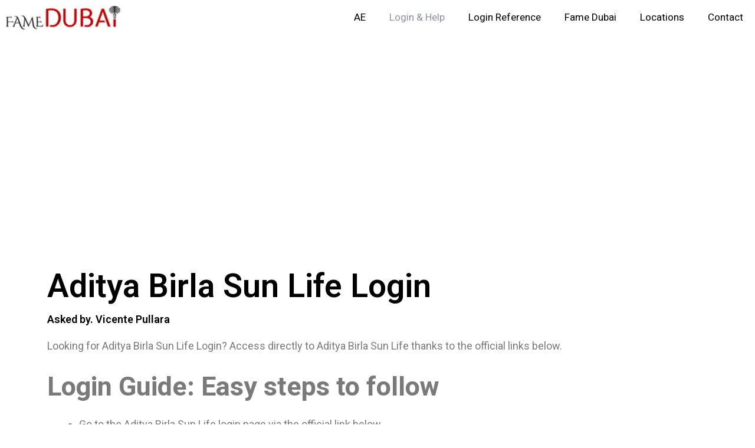

--- FILE ---
content_type: text/html; charset=UTF-8
request_url: https://ae.famedubai.com/aditya-birla-sun-life/
body_size: 15738
content:
<!DOCTYPE html>
<html lang="en-US">
<head>
	<meta charset="UTF-8">
	<meta name='robots' content='index, follow, max-image-preview:large, max-snippet:-1, max-video-preview:-1' />
<meta name="viewport" content="width=device-width, initial-scale=1">
	<!-- This site is optimized with the Yoast SEO plugin v22.3 - https://yoast.com/wordpress/plugins/seo/ -->
	<title>Aditya Birla Sun Life Login - AE FameDubai | #1 Official UAE Portal, Advices &amp; insights From Dubai, Abu Dhabi and across the Emirates</title>
	<meta name="description" content="Looking for Aditya Birla Sun Life Login? Access directly to Aditya Birla Sun Life thanks to the official links below. Login Guide: Easy steps to follow Go" />
	<link rel="canonical" href="https://ae.famedubai.com/aditya-birla-sun-life/" />
	<meta property="og:locale" content="en_US" />
	<meta property="og:type" content="article" />
	<meta property="og:title" content="Aditya Birla Sun Life Login - AE FameDubai | #1 Official UAE Portal, Advices &amp; insights From Dubai, Abu Dhabi and across the Emirates" />
	<meta property="og:description" content="Looking for Aditya Birla Sun Life Login? Access directly to Aditya Birla Sun Life thanks to the official links below. Login Guide: Easy steps to follow Go" />
	<meta property="og:url" content="https://ae.famedubai.com/aditya-birla-sun-life/" />
	<meta property="og:site_name" content="AE FameDubai | #1 Official UAE Portal, Advices &amp; insights From Dubai, Abu Dhabi and across the Emirates" />
	<meta property="article:published_time" content="2022-08-02T06:10:36+00:00" />
	<meta name="author" content="Account Assistant" />
	<meta name="twitter:card" content="summary_large_image" />
	<meta name="twitter:label1" content="Written by" />
	<meta name="twitter:data1" content="Account Assistant" />
	<script type="application/ld+json" class="yoast-schema-graph">{"@context":"https://schema.org","@graph":[{"@type":"Article","@id":"https://ae.famedubai.com/aditya-birla-sun-life/#article","isPartOf":{"@id":"https://ae.famedubai.com/aditya-birla-sun-life/"},"author":{"name":"Account Assistant","@id":"https://ae.famedubai.com/#/schema/person/3c0b82c7ddcf7f400a3c9b37e510d4aa"},"headline":"Aditya Birla Sun Life Login","datePublished":"2022-08-02T06:10:36+00:00","dateModified":"2022-08-02T06:10:36+00:00","mainEntityOfPage":{"@id":"https://ae.famedubai.com/aditya-birla-sun-life/"},"wordCount":92,"commentCount":0,"publisher":{"@id":"https://ae.famedubai.com/#organization"},"articleSection":["A","Login &amp; Help"],"inLanguage":"en-US","potentialAction":[{"@type":"CommentAction","name":"Comment","target":["https://ae.famedubai.com/aditya-birla-sun-life/#respond"]}]},{"@type":"WebPage","@id":"https://ae.famedubai.com/aditya-birla-sun-life/","url":"https://ae.famedubai.com/aditya-birla-sun-life/","name":"Aditya Birla Sun Life Login - AE FameDubai | #1 Official UAE Portal, Advices &amp; insights From Dubai, Abu Dhabi and across the Emirates","isPartOf":{"@id":"https://ae.famedubai.com/#website"},"datePublished":"2022-08-02T06:10:36+00:00","dateModified":"2022-08-02T06:10:36+00:00","description":"Looking for Aditya Birla Sun Life Login? Access directly to Aditya Birla Sun Life thanks to the official links below. Login Guide: Easy steps to follow Go","breadcrumb":{"@id":"https://ae.famedubai.com/aditya-birla-sun-life/#breadcrumb"},"inLanguage":"en-US","potentialAction":[{"@type":"ReadAction","target":["https://ae.famedubai.com/aditya-birla-sun-life/"]}]},{"@type":"BreadcrumbList","@id":"https://ae.famedubai.com/aditya-birla-sun-life/#breadcrumb","itemListElement":[{"@type":"ListItem","position":1,"name":"Home","item":"https://ae.famedubai.com/"},{"@type":"ListItem","position":2,"name":"Aditya Birla Sun Life Login"}]},{"@type":"WebSite","@id":"https://ae.famedubai.com/#website","url":"https://ae.famedubai.com/","name":"AE FameDubai | #1 Official UAE Portal, Advices &amp; insights From Dubai, Abu Dhabi and across the Emirates","description":"The official guide to living, working, visiting and investing in the UAE · Information and services. Find the Must read information about Dubai and Abu Dhabi and across the Emirates.","publisher":{"@id":"https://ae.famedubai.com/#organization"},"potentialAction":[{"@type":"SearchAction","target":{"@type":"EntryPoint","urlTemplate":"https://ae.famedubai.com/?s={search_term_string}"},"query-input":"required name=search_term_string"}],"inLanguage":"en-US"},{"@type":"Organization","@id":"https://ae.famedubai.com/#organization","name":"AE FameDubai | #1 Official UAE Portal, Advices &amp; insights From Dubai, Abu Dhabi and across the Emirates","url":"https://ae.famedubai.com/","logo":{"@type":"ImageObject","inLanguage":"en-US","@id":"https://ae.famedubai.com/#/schema/logo/image/","url":"https://i0.wp.com/ae.famedubai.com/wp-content/uploads/2022/02/logo-ae_fame_dubai.png?fit=170%2C35&ssl=1","contentUrl":"https://i0.wp.com/ae.famedubai.com/wp-content/uploads/2022/02/logo-ae_fame_dubai.png?fit=170%2C35&ssl=1","width":170,"height":35,"caption":"AE FameDubai | #1 Official UAE Portal, Advices &amp; insights From Dubai, Abu Dhabi and across the Emirates"},"image":{"@id":"https://ae.famedubai.com/#/schema/logo/image/"}},{"@type":"Person","@id":"https://ae.famedubai.com/#/schema/person/3c0b82c7ddcf7f400a3c9b37e510d4aa","name":"Account Assistant","image":{"@type":"ImageObject","inLanguage":"en-US","@id":"https://ae.famedubai.com/#/schema/person/image/","url":"https://secure.gravatar.com/avatar/0f9a8e906938e3bbedcf9cdb925dff058125dddbed61f0b76070e269a0eaca54?s=96&d=mm&r=g","contentUrl":"https://secure.gravatar.com/avatar/0f9a8e906938e3bbedcf9cdb925dff058125dddbed61f0b76070e269a0eaca54?s=96&d=mm&r=g","caption":"Account Assistant"}}]}</script>
	<!-- / Yoast SEO plugin. -->


<link rel='dns-prefetch' href='//stats.wp.com' />
<link rel='dns-prefetch' href='//i0.wp.com' />
<link rel='dns-prefetch' href='//c0.wp.com' />
<link href='https://fonts.gstatic.com' crossorigin rel='preconnect' />
<link href='https://fonts.googleapis.com' crossorigin rel='preconnect' />
<link rel="alternate" type="application/rss+xml" title="AE FameDubai | #1 Official UAE Portal, Advices &amp; insights From Dubai, Abu Dhabi and across the Emirates &raquo; Feed" href="https://ae.famedubai.com/feed/" />
<link rel="alternate" type="application/rss+xml" title="AE FameDubai | #1 Official UAE Portal, Advices &amp; insights From Dubai, Abu Dhabi and across the Emirates &raquo; Comments Feed" href="https://ae.famedubai.com/comments/feed/" />
<link rel="alternate" type="application/rss+xml" title="AE FameDubai | #1 Official UAE Portal, Advices &amp; insights From Dubai, Abu Dhabi and across the Emirates &raquo; Aditya Birla Sun Life Login Comments Feed" href="https://ae.famedubai.com/aditya-birla-sun-life/feed/" />
<link rel="alternate" title="oEmbed (JSON)" type="application/json+oembed" href="https://ae.famedubai.com/wp-json/oembed/1.0/embed?url=https%3A%2F%2Fae.famedubai.com%2Faditya-birla-sun-life%2F" />
<link rel="alternate" title="oEmbed (XML)" type="text/xml+oembed" href="https://ae.famedubai.com/wp-json/oembed/1.0/embed?url=https%3A%2F%2Fae.famedubai.com%2Faditya-birla-sun-life%2F&#038;format=xml" />
<style id='wp-img-auto-sizes-contain-inline-css'>
img:is([sizes=auto i],[sizes^="auto," i]){contain-intrinsic-size:3000px 1500px}
/*# sourceURL=wp-img-auto-sizes-contain-inline-css */
</style>
<style id='wp-emoji-styles-inline-css'>

	img.wp-smiley, img.emoji {
		display: inline !important;
		border: none !important;
		box-shadow: none !important;
		height: 1em !important;
		width: 1em !important;
		margin: 0 0.07em !important;
		vertical-align: -0.1em !important;
		background: none !important;
		padding: 0 !important;
	}
/*# sourceURL=wp-emoji-styles-inline-css */
</style>
<link rel='stylesheet' id='wp-block-library-css' href='https://c0.wp.com/c/6.9/wp-includes/css/dist/block-library/style.min.css' media='all' />
<style id='wp-block-library-inline-css'>
.has-text-align-justify{text-align:justify;}

/*# sourceURL=wp-block-library-inline-css */
</style><style id='global-styles-inline-css'>
:root{--wp--preset--aspect-ratio--square: 1;--wp--preset--aspect-ratio--4-3: 4/3;--wp--preset--aspect-ratio--3-4: 3/4;--wp--preset--aspect-ratio--3-2: 3/2;--wp--preset--aspect-ratio--2-3: 2/3;--wp--preset--aspect-ratio--16-9: 16/9;--wp--preset--aspect-ratio--9-16: 9/16;--wp--preset--color--black: #000000;--wp--preset--color--cyan-bluish-gray: #abb8c3;--wp--preset--color--white: #ffffff;--wp--preset--color--pale-pink: #f78da7;--wp--preset--color--vivid-red: #cf2e2e;--wp--preset--color--luminous-vivid-orange: #ff6900;--wp--preset--color--luminous-vivid-amber: #fcb900;--wp--preset--color--light-green-cyan: #7bdcb5;--wp--preset--color--vivid-green-cyan: #00d084;--wp--preset--color--pale-cyan-blue: #8ed1fc;--wp--preset--color--vivid-cyan-blue: #0693e3;--wp--preset--color--vivid-purple: #9b51e0;--wp--preset--color--contrast: var(--contrast);--wp--preset--color--contrast-2: var(--contrast-2);--wp--preset--color--contrast-3: var(--contrast-3);--wp--preset--color--base: var(--base);--wp--preset--color--base-2: var(--base-2);--wp--preset--color--base-3: var(--base-3);--wp--preset--color--accent: var(--accent);--wp--preset--gradient--vivid-cyan-blue-to-vivid-purple: linear-gradient(135deg,rgb(6,147,227) 0%,rgb(155,81,224) 100%);--wp--preset--gradient--light-green-cyan-to-vivid-green-cyan: linear-gradient(135deg,rgb(122,220,180) 0%,rgb(0,208,130) 100%);--wp--preset--gradient--luminous-vivid-amber-to-luminous-vivid-orange: linear-gradient(135deg,rgb(252,185,0) 0%,rgb(255,105,0) 100%);--wp--preset--gradient--luminous-vivid-orange-to-vivid-red: linear-gradient(135deg,rgb(255,105,0) 0%,rgb(207,46,46) 100%);--wp--preset--gradient--very-light-gray-to-cyan-bluish-gray: linear-gradient(135deg,rgb(238,238,238) 0%,rgb(169,184,195) 100%);--wp--preset--gradient--cool-to-warm-spectrum: linear-gradient(135deg,rgb(74,234,220) 0%,rgb(151,120,209) 20%,rgb(207,42,186) 40%,rgb(238,44,130) 60%,rgb(251,105,98) 80%,rgb(254,248,76) 100%);--wp--preset--gradient--blush-light-purple: linear-gradient(135deg,rgb(255,206,236) 0%,rgb(152,150,240) 100%);--wp--preset--gradient--blush-bordeaux: linear-gradient(135deg,rgb(254,205,165) 0%,rgb(254,45,45) 50%,rgb(107,0,62) 100%);--wp--preset--gradient--luminous-dusk: linear-gradient(135deg,rgb(255,203,112) 0%,rgb(199,81,192) 50%,rgb(65,88,208) 100%);--wp--preset--gradient--pale-ocean: linear-gradient(135deg,rgb(255,245,203) 0%,rgb(182,227,212) 50%,rgb(51,167,181) 100%);--wp--preset--gradient--electric-grass: linear-gradient(135deg,rgb(202,248,128) 0%,rgb(113,206,126) 100%);--wp--preset--gradient--midnight: linear-gradient(135deg,rgb(2,3,129) 0%,rgb(40,116,252) 100%);--wp--preset--font-size--small: 13px;--wp--preset--font-size--medium: 20px;--wp--preset--font-size--large: 36px;--wp--preset--font-size--x-large: 42px;--wp--preset--spacing--20: 0.44rem;--wp--preset--spacing--30: 0.67rem;--wp--preset--spacing--40: 1rem;--wp--preset--spacing--50: 1.5rem;--wp--preset--spacing--60: 2.25rem;--wp--preset--spacing--70: 3.38rem;--wp--preset--spacing--80: 5.06rem;--wp--preset--shadow--natural: 6px 6px 9px rgba(0, 0, 0, 0.2);--wp--preset--shadow--deep: 12px 12px 50px rgba(0, 0, 0, 0.4);--wp--preset--shadow--sharp: 6px 6px 0px rgba(0, 0, 0, 0.2);--wp--preset--shadow--outlined: 6px 6px 0px -3px rgb(255, 255, 255), 6px 6px rgb(0, 0, 0);--wp--preset--shadow--crisp: 6px 6px 0px rgb(0, 0, 0);}:where(.is-layout-flex){gap: 0.5em;}:where(.is-layout-grid){gap: 0.5em;}body .is-layout-flex{display: flex;}.is-layout-flex{flex-wrap: wrap;align-items: center;}.is-layout-flex > :is(*, div){margin: 0;}body .is-layout-grid{display: grid;}.is-layout-grid > :is(*, div){margin: 0;}:where(.wp-block-columns.is-layout-flex){gap: 2em;}:where(.wp-block-columns.is-layout-grid){gap: 2em;}:where(.wp-block-post-template.is-layout-flex){gap: 1.25em;}:where(.wp-block-post-template.is-layout-grid){gap: 1.25em;}.has-black-color{color: var(--wp--preset--color--black) !important;}.has-cyan-bluish-gray-color{color: var(--wp--preset--color--cyan-bluish-gray) !important;}.has-white-color{color: var(--wp--preset--color--white) !important;}.has-pale-pink-color{color: var(--wp--preset--color--pale-pink) !important;}.has-vivid-red-color{color: var(--wp--preset--color--vivid-red) !important;}.has-luminous-vivid-orange-color{color: var(--wp--preset--color--luminous-vivid-orange) !important;}.has-luminous-vivid-amber-color{color: var(--wp--preset--color--luminous-vivid-amber) !important;}.has-light-green-cyan-color{color: var(--wp--preset--color--light-green-cyan) !important;}.has-vivid-green-cyan-color{color: var(--wp--preset--color--vivid-green-cyan) !important;}.has-pale-cyan-blue-color{color: var(--wp--preset--color--pale-cyan-blue) !important;}.has-vivid-cyan-blue-color{color: var(--wp--preset--color--vivid-cyan-blue) !important;}.has-vivid-purple-color{color: var(--wp--preset--color--vivid-purple) !important;}.has-black-background-color{background-color: var(--wp--preset--color--black) !important;}.has-cyan-bluish-gray-background-color{background-color: var(--wp--preset--color--cyan-bluish-gray) !important;}.has-white-background-color{background-color: var(--wp--preset--color--white) !important;}.has-pale-pink-background-color{background-color: var(--wp--preset--color--pale-pink) !important;}.has-vivid-red-background-color{background-color: var(--wp--preset--color--vivid-red) !important;}.has-luminous-vivid-orange-background-color{background-color: var(--wp--preset--color--luminous-vivid-orange) !important;}.has-luminous-vivid-amber-background-color{background-color: var(--wp--preset--color--luminous-vivid-amber) !important;}.has-light-green-cyan-background-color{background-color: var(--wp--preset--color--light-green-cyan) !important;}.has-vivid-green-cyan-background-color{background-color: var(--wp--preset--color--vivid-green-cyan) !important;}.has-pale-cyan-blue-background-color{background-color: var(--wp--preset--color--pale-cyan-blue) !important;}.has-vivid-cyan-blue-background-color{background-color: var(--wp--preset--color--vivid-cyan-blue) !important;}.has-vivid-purple-background-color{background-color: var(--wp--preset--color--vivid-purple) !important;}.has-black-border-color{border-color: var(--wp--preset--color--black) !important;}.has-cyan-bluish-gray-border-color{border-color: var(--wp--preset--color--cyan-bluish-gray) !important;}.has-white-border-color{border-color: var(--wp--preset--color--white) !important;}.has-pale-pink-border-color{border-color: var(--wp--preset--color--pale-pink) !important;}.has-vivid-red-border-color{border-color: var(--wp--preset--color--vivid-red) !important;}.has-luminous-vivid-orange-border-color{border-color: var(--wp--preset--color--luminous-vivid-orange) !important;}.has-luminous-vivid-amber-border-color{border-color: var(--wp--preset--color--luminous-vivid-amber) !important;}.has-light-green-cyan-border-color{border-color: var(--wp--preset--color--light-green-cyan) !important;}.has-vivid-green-cyan-border-color{border-color: var(--wp--preset--color--vivid-green-cyan) !important;}.has-pale-cyan-blue-border-color{border-color: var(--wp--preset--color--pale-cyan-blue) !important;}.has-vivid-cyan-blue-border-color{border-color: var(--wp--preset--color--vivid-cyan-blue) !important;}.has-vivid-purple-border-color{border-color: var(--wp--preset--color--vivid-purple) !important;}.has-vivid-cyan-blue-to-vivid-purple-gradient-background{background: var(--wp--preset--gradient--vivid-cyan-blue-to-vivid-purple) !important;}.has-light-green-cyan-to-vivid-green-cyan-gradient-background{background: var(--wp--preset--gradient--light-green-cyan-to-vivid-green-cyan) !important;}.has-luminous-vivid-amber-to-luminous-vivid-orange-gradient-background{background: var(--wp--preset--gradient--luminous-vivid-amber-to-luminous-vivid-orange) !important;}.has-luminous-vivid-orange-to-vivid-red-gradient-background{background: var(--wp--preset--gradient--luminous-vivid-orange-to-vivid-red) !important;}.has-very-light-gray-to-cyan-bluish-gray-gradient-background{background: var(--wp--preset--gradient--very-light-gray-to-cyan-bluish-gray) !important;}.has-cool-to-warm-spectrum-gradient-background{background: var(--wp--preset--gradient--cool-to-warm-spectrum) !important;}.has-blush-light-purple-gradient-background{background: var(--wp--preset--gradient--blush-light-purple) !important;}.has-blush-bordeaux-gradient-background{background: var(--wp--preset--gradient--blush-bordeaux) !important;}.has-luminous-dusk-gradient-background{background: var(--wp--preset--gradient--luminous-dusk) !important;}.has-pale-ocean-gradient-background{background: var(--wp--preset--gradient--pale-ocean) !important;}.has-electric-grass-gradient-background{background: var(--wp--preset--gradient--electric-grass) !important;}.has-midnight-gradient-background{background: var(--wp--preset--gradient--midnight) !important;}.has-small-font-size{font-size: var(--wp--preset--font-size--small) !important;}.has-medium-font-size{font-size: var(--wp--preset--font-size--medium) !important;}.has-large-font-size{font-size: var(--wp--preset--font-size--large) !important;}.has-x-large-font-size{font-size: var(--wp--preset--font-size--x-large) !important;}
/*# sourceURL=global-styles-inline-css */
</style>

<style id='classic-theme-styles-inline-css'>
/*! This file is auto-generated */
.wp-block-button__link{color:#fff;background-color:#32373c;border-radius:9999px;box-shadow:none;text-decoration:none;padding:calc(.667em + 2px) calc(1.333em + 2px);font-size:1.125em}.wp-block-file__button{background:#32373c;color:#fff;text-decoration:none}
/*# sourceURL=/wp-includes/css/classic-themes.min.css */
</style>
<link rel='stylesheet' id='generate-comments-css' href='https://ae.famedubai.com/wp-content/themes/generatepress/assets/css/components/comments.min.css?ver=3.4.0' media='all' />
<link rel='stylesheet' id='generate-widget-areas-css' href='https://ae.famedubai.com/wp-content/themes/generatepress/assets/css/components/widget-areas.min.css?ver=3.4.0' media='all' />
<link rel='stylesheet' id='generate-style-css' href='https://ae.famedubai.com/wp-content/themes/generatepress/assets/css/main.min.css?ver=3.4.0' media='all' />
<style id='generate-style-inline-css'>
.no-featured-image-padding .featured-image {margin-left:-60px;margin-right:-60px;}.post-image-above-header .no-featured-image-padding .inside-article .featured-image {margin-top:-60px;}@media (max-width:768px){.no-featured-image-padding .featured-image {margin-left:-30px;margin-right:-30px;}.post-image-above-header .no-featured-image-padding .inside-article .featured-image {margin-top:-30px;}}
body{background-color:#ffffff;color:#000000;}a{color:#1e73be;}a:hover, a:focus, a:active{color:#000000;}.grid-container{max-width:800px;}.wp-block-group__inner-container{max-width:800px;margin-left:auto;margin-right:auto;}:root{--contrast:#222222;--contrast-2:#575760;--contrast-3:#b2b2be;--base:#f0f0f0;--base-2:#f7f8f9;--base-3:#ffffff;--accent:#1e73be;}:root .has-contrast-color{color:var(--contrast);}:root .has-contrast-background-color{background-color:var(--contrast);}:root .has-contrast-2-color{color:var(--contrast-2);}:root .has-contrast-2-background-color{background-color:var(--contrast-2);}:root .has-contrast-3-color{color:var(--contrast-3);}:root .has-contrast-3-background-color{background-color:var(--contrast-3);}:root .has-base-color{color:var(--base);}:root .has-base-background-color{background-color:var(--base);}:root .has-base-2-color{color:var(--base-2);}:root .has-base-2-background-color{background-color:var(--base-2);}:root .has-base-3-color{color:var(--base-3);}:root .has-base-3-background-color{background-color:var(--base-3);}:root .has-accent-color{color:var(--accent);}:root .has-accent-background-color{background-color:var(--accent);}body, button, input, select, textarea{font-family:Lora, serif;font-size:18px;}body{line-height:1.8;}.main-title{font-family:Heebo, sans-serif;font-size:30px;}.main-navigation a, .main-navigation .menu-toggle, .main-navigation .menu-bar-items{font-family:Heebo, sans-serif;font-size:17px;}.widget-title{font-weight:bold;font-size:25px;}h1{font-family:Heebo, sans-serif;font-weight:bold;font-size:55px;}h2{font-family:Heebo, sans-serif;font-weight:bold;font-size:45px;}h3{font-family:Heebo, sans-serif;font-size:20px;}.top-bar{background-color:#636363;color:#ffffff;}.top-bar a{color:#ffffff;}.top-bar a:hover{color:#303030;}.site-header{background-color:#ffffff;color:#3a3a3a;}.site-header a{color:#3a3a3a;}.main-title a,.main-title a:hover{color:#0a0a0a;}.site-description{color:#757575;}.mobile-menu-control-wrapper .menu-toggle,.mobile-menu-control-wrapper .menu-toggle:hover,.mobile-menu-control-wrapper .menu-toggle:focus,.has-inline-mobile-toggle #site-navigation.toggled{background-color:rgba(0, 0, 0, 0.02);}.main-navigation,.main-navigation ul ul{background-color:#ffffff;}.main-navigation .main-nav ul li a, .main-navigation .menu-toggle, .main-navigation .menu-bar-items{color:#000000;}.main-navigation .main-nav ul li:not([class*="current-menu-"]):hover > a, .main-navigation .main-nav ul li:not([class*="current-menu-"]):focus > a, .main-navigation .main-nav ul li.sfHover:not([class*="current-menu-"]) > a, .main-navigation .menu-bar-item:hover > a, .main-navigation .menu-bar-item.sfHover > a{color:#8f919e;background-color:#ffffff;}button.menu-toggle:hover,button.menu-toggle:focus{color:#000000;}.main-navigation .main-nav ul li[class*="current-menu-"] > a{color:#8f919e;background-color:#ffffff;}.navigation-search input[type="search"],.navigation-search input[type="search"]:active, .navigation-search input[type="search"]:focus, .main-navigation .main-nav ul li.search-item.active > a, .main-navigation .menu-bar-items .search-item.active > a{color:#8f919e;background-color:#ffffff;}.main-navigation ul ul{background-color:#ffffff;}.main-navigation .main-nav ul ul li a{color:#000000;}.main-navigation .main-nav ul ul li:not([class*="current-menu-"]):hover > a,.main-navigation .main-nav ul ul li:not([class*="current-menu-"]):focus > a, .main-navigation .main-nav ul ul li.sfHover:not([class*="current-menu-"]) > a{color:#8f919e;background-color:#fafafa;}.main-navigation .main-nav ul ul li[class*="current-menu-"] > a{color:#8f919e;background-color:#fafafa;}.separate-containers .inside-article, .separate-containers .comments-area, .separate-containers .page-header, .one-container .container, .separate-containers .paging-navigation, .inside-page-header{background-color:#ffffff;}.entry-title a{color:#000000;}.entry-title a:hover{color:#515151;}.entry-meta{color:#595959;}.entry-meta a{color:#595959;}.entry-meta a:hover{color:#1e73be;}.sidebar .widget{background-color:rgba(0,0,0,0.04);}.sidebar .widget .widget-title{color:#000000;}.footer-widgets{background-color:rgba(0,0,0,0.04);}.footer-widgets .widget-title{color:#000000;}.site-info{color:#9e9e9e;}.site-info a{color:#9e9e9e;}.site-info a:hover{color:#303030;}.footer-bar .widget_nav_menu .current-menu-item a{color:#303030;}input[type="text"],input[type="email"],input[type="url"],input[type="password"],input[type="search"],input[type="tel"],input[type="number"],textarea,select{color:#666666;background-color:#fafafa;border-color:#cccccc;}input[type="text"]:focus,input[type="email"]:focus,input[type="url"]:focus,input[type="password"]:focus,input[type="search"]:focus,input[type="tel"]:focus,input[type="number"]:focus,textarea:focus,select:focus{color:#666666;background-color:#ffffff;border-color:#bfbfbf;}button,html input[type="button"],input[type="reset"],input[type="submit"],a.button,a.wp-block-button__link:not(.has-background){color:#ffffff;background-color:#000000;}button:hover,html input[type="button"]:hover,input[type="reset"]:hover,input[type="submit"]:hover,a.button:hover,button:focus,html input[type="button"]:focus,input[type="reset"]:focus,input[type="submit"]:focus,a.button:focus,a.wp-block-button__link:not(.has-background):active,a.wp-block-button__link:not(.has-background):focus,a.wp-block-button__link:not(.has-background):hover{color:#ffffff;background-color:#3f3f3f;}a.generate-back-to-top{background-color:rgba( 0,0,0,0.4 );color:#ffffff;}a.generate-back-to-top:hover,a.generate-back-to-top:focus{background-color:rgba( 0,0,0,0.6 );color:#ffffff;}:root{--gp-search-modal-bg-color:var(--base-3);--gp-search-modal-text-color:var(--contrast);--gp-search-modal-overlay-bg-color:rgba(0,0,0,0.2);}@media (max-width: 768px){.main-navigation .menu-bar-item:hover > a, .main-navigation .menu-bar-item.sfHover > a{background:none;color:#000000;}}.inside-top-bar{padding:10px;}.inside-top-bar.grid-container{max-width:820px;}.inside-header.grid-container{max-width:880px;}.separate-containers .inside-article, .separate-containers .comments-area, .separate-containers .page-header, .separate-containers .paging-navigation, .one-container .site-content, .inside-page-header{padding:60px;}.site-main .wp-block-group__inner-container{padding:60px;}.separate-containers .paging-navigation{padding-top:20px;padding-bottom:20px;}.entry-content .alignwide, body:not(.no-sidebar) .entry-content .alignfull{margin-left:-60px;width:calc(100% + 120px);max-width:calc(100% + 120px);}.one-container.right-sidebar .site-main,.one-container.both-right .site-main{margin-right:60px;}.one-container.left-sidebar .site-main,.one-container.both-left .site-main{margin-left:60px;}.one-container.both-sidebars .site-main{margin:0px 60px 0px 60px;}.one-container.archive .post:not(:last-child):not(.is-loop-template-item), .one-container.blog .post:not(:last-child):not(.is-loop-template-item){padding-bottom:60px;}.rtl .menu-item-has-children .dropdown-menu-toggle{padding-left:20px;}.rtl .main-navigation .main-nav ul li.menu-item-has-children > a{padding-right:20px;}.footer-widgets-container{padding:60px;}.footer-widgets-container.grid-container{max-width:920px;}.inside-site-info{padding:20px;}.inside-site-info.grid-container{max-width:840px;}@media (max-width:768px){.separate-containers .inside-article, .separate-containers .comments-area, .separate-containers .page-header, .separate-containers .paging-navigation, .one-container .site-content, .inside-page-header{padding:30px;}.site-main .wp-block-group__inner-container{padding:30px;}.footer-widgets-container{padding-top:30px;padding-right:30px;padding-bottom:30px;padding-left:30px;}.inside-site-info{padding-right:10px;padding-left:10px;}.entry-content .alignwide, body:not(.no-sidebar) .entry-content .alignfull{margin-left:-30px;width:calc(100% + 60px);max-width:calc(100% + 60px);}.one-container .site-main .paging-navigation{margin-bottom:20px;}}/* End cached CSS */.is-right-sidebar{width:30%;}.is-left-sidebar{width:25%;}.site-content .content-area{width:100%;}@media (max-width: 768px){.main-navigation .menu-toggle,.sidebar-nav-mobile:not(#sticky-placeholder){display:block;}.main-navigation ul,.gen-sidebar-nav,.main-navigation:not(.slideout-navigation):not(.toggled) .main-nav > ul,.has-inline-mobile-toggle #site-navigation .inside-navigation > *:not(.navigation-search):not(.main-nav){display:none;}.nav-align-right .inside-navigation,.nav-align-center .inside-navigation{justify-content:space-between;}}
.elementor-template-full-width .site-content{display:block;}
.main-navigation .main-nav ul li a,.menu-toggle,.main-navigation .menu-bar-item > a{transition: line-height 300ms ease}.main-navigation.toggled .main-nav > ul{background-color: #ffffff}.sticky-enabled .gen-sidebar-nav.is_stuck .main-navigation {margin-bottom: 0px;}.sticky-enabled .gen-sidebar-nav.is_stuck {z-index: 500;}.sticky-enabled .main-navigation.is_stuck {box-shadow: 0 2px 2px -2px rgba(0, 0, 0, .2);}.navigation-stick:not(.gen-sidebar-nav) {left: 0;right: 0;width: 100% !important;}.nav-float-right .navigation-stick {width: 100% !important;left: 0;}.nav-float-right .navigation-stick .navigation-branding {margin-right: auto;}.main-navigation.has-sticky-branding:not(.grid-container) .inside-navigation:not(.grid-container) .navigation-branding{margin-left: 10px;}
/*# sourceURL=generate-style-inline-css */
</style>
<link rel='stylesheet' id='generate-google-fonts-css' href='https://fonts.googleapis.com/css?family=Lora%3Aregular%2Citalic%2C700%2C700italic%7CHeebo%3A300%2Cregular%2C500%2C700&#038;display=auto&#038;ver=3.4.0' media='all' />
<link rel='stylesheet' id='elementor-frontend-css' href='https://ae.famedubai.com/wp-content/plugins/elementor/assets/css/frontend.min.css?ver=3.20.3' media='all' />
<link rel='stylesheet' id='swiper-css' href='https://ae.famedubai.com/wp-content/plugins/elementor/assets/lib/swiper/v8/css/swiper.min.css?ver=8.4.5' media='all' />
<link rel='stylesheet' id='elementor-post-68-css' href='https://ae.famedubai.com/wp-content/uploads/elementor/css/post-68.css?ver=1711914923' media='all' />
<link rel='stylesheet' id='dashicons-css' href='https://c0.wp.com/c/6.9/wp-includes/css/dashicons.min.css' media='all' />
<link rel='stylesheet' id='elementor-pro-css' href='https://ae.famedubai.com/wp-content/plugins/elementor-pro/assets/css/frontend.min.css?ver=3.20.2' media='all' />
<link rel='stylesheet' id='elementor-global-css' href='https://ae.famedubai.com/wp-content/uploads/elementor/css/global.css?ver=1711914924' media='all' />
<link rel='stylesheet' id='elementor-post-69-css' href='https://ae.famedubai.com/wp-content/uploads/elementor/css/post-69.css?ver=1711914924' media='all' />
<link rel='stylesheet' id='generate-offside-css' href='https://ae.famedubai.com/wp-content/plugins/gp-premium/menu-plus/functions/css/offside.min.css?ver=2.3.2' media='all' />
<style id='generate-offside-inline-css'>
:root{--gp-slideout-width:265px;}.slideout-navigation, .slideout-navigation a{color:#000000;}.slideout-navigation button.slideout-exit{color:#000000;padding-left:20px;padding-right:20px;}.slide-opened nav.toggled .menu-toggle:before{display:none;}@media (max-width: 768px){.menu-bar-item.slideout-toggle{display:none;}}
.slideout-navigation.main-navigation .main-nav ul li a{font-weight:bold;font-size:25px;}
/*# sourceURL=generate-offside-inline-css */
</style>
<link rel='stylesheet' id='generate-navigation-branding-css' href='https://ae.famedubai.com/wp-content/plugins/gp-premium/menu-plus/functions/css/navigation-branding-flex.min.css?ver=2.3.2' media='all' />
<style id='generate-navigation-branding-inline-css'>
.main-navigation.has-branding.grid-container .navigation-branding, .main-navigation.has-branding:not(.grid-container) .inside-navigation:not(.grid-container) .navigation-branding{margin-left:10px;}.navigation-branding img, .site-logo.mobile-header-logo img{height:60px;width:auto;}.navigation-branding .main-title{line-height:60px;}@media (max-width: 810px){#site-navigation .navigation-branding, #sticky-navigation .navigation-branding{margin-left:10px;}}@media (max-width: 768px){.main-navigation.has-branding.nav-align-center .menu-bar-items, .main-navigation.has-sticky-branding.navigation-stick.nav-align-center .menu-bar-items{margin-left:auto;}.navigation-branding{margin-right:auto;margin-left:10px;}.navigation-branding .main-title, .mobile-header-navigation .site-logo{margin-left:10px;}}
/*# sourceURL=generate-navigation-branding-inline-css */
</style>
<link rel='stylesheet' id='google-fonts-1-css' href='https://fonts.googleapis.com/css?family=Roboto%3A100%2C100italic%2C200%2C200italic%2C300%2C300italic%2C400%2C400italic%2C500%2C500italic%2C600%2C600italic%2C700%2C700italic%2C800%2C800italic%2C900%2C900italic%7CRoboto+Slab%3A100%2C100italic%2C200%2C200italic%2C300%2C300italic%2C400%2C400italic%2C500%2C500italic%2C600%2C600italic%2C700%2C700italic%2C800%2C800italic%2C900%2C900italic&#038;display=auto&#038;ver=6.9' media='all' />
<link rel='stylesheet' id='jetpack_css-css' href='https://c0.wp.com/p/jetpack/13.2.3/css/jetpack.css' media='all' />
<link rel="preconnect" href="https://fonts.gstatic.com/" crossorigin><script src="https://c0.wp.com/c/6.9/wp-includes/js/jquery/jquery.min.js" id="jquery-core-js"></script>
<script src="https://c0.wp.com/c/6.9/wp-includes/js/jquery/jquery-migrate.min.js" id="jquery-migrate-js"></script>
<link rel="https://api.w.org/" href="https://ae.famedubai.com/wp-json/" /><link rel="alternate" title="JSON" type="application/json" href="https://ae.famedubai.com/wp-json/wp/v2/posts/21428" /><link rel="EditURI" type="application/rsd+xml" title="RSD" href="https://ae.famedubai.com/xmlrpc.php?rsd" />
<meta name="generator" content="WordPress 6.9" />
<link rel='shortlink' href='https://ae.famedubai.com/?p=21428' />
	<style>img#wpstats{display:none}</style>
		<link rel="pingback" href="https://ae.famedubai.com/xmlrpc.php">
<meta name="generator" content="Elementor 3.20.3; features: e_optimized_assets_loading, e_font_icon_svg, block_editor_assets_optimize, e_image_loading_optimization; settings: css_print_method-external, google_font-enabled, font_display-auto">
<link rel="icon" href="https://i0.wp.com/ae.famedubai.com/wp-content/uploads/2022/02/logo-famedubai.jpg?fit=32%2C32&#038;ssl=1" sizes="32x32" />
<link rel="icon" href="https://i0.wp.com/ae.famedubai.com/wp-content/uploads/2022/02/logo-famedubai.jpg?fit=192%2C192&#038;ssl=1" sizes="192x192" />
<link rel="apple-touch-icon" href="https://i0.wp.com/ae.famedubai.com/wp-content/uploads/2022/02/logo-famedubai.jpg?fit=180%2C180&#038;ssl=1" />
<meta name="msapplication-TileImage" content="https://i0.wp.com/ae.famedubai.com/wp-content/uploads/2022/02/logo-famedubai.jpg?fit=270%2C270&#038;ssl=1" />
		<style id="wp-custom-css">
			/* GeneratePress Site CSS */ /* Link underlines */
.entry-content a:not(.button) {
	box-shadow: inset 0 -1px 0 currentColor;
	transition: color 100ms ease-in,box-shadow .13s ease-in-out;
}

.entry-content a:not(.button):focus, .entry-content a:not(.button):hover {
	box-shadow: inset 0 0 0 currentColor,0 3px 0 currentColor;
}

/* Content selection */
::selection {
  color: white; 
  background: black;
}

/* Sub-menu effect */
.main-navigation ul ul {
	left: auto;
	transition: opacity 300ms ease-in-out, transform 200ms ease-in-out, height 200ms ease-in-out;
	transform: translateY(20px);
	height: auto;
	border: 1px solid rgba(0,0,0,0.1);
	border-radius: 5px;
	padding: 5px 0;
}

.main-navigation:not(.toggled) ul li:hover>ul, .main-navigation:not(.toggled) ul li.sfHover>ul {
	transform: translateY(0);
}

.slideout-navigation.do-overlay .slideout-menu .sub-menu li a {
	display: block;
}

/* Footer widget icons */
.footer-widget-1 {
	text-align: center;
}

.footer-icons a {
	padding: 5px;
	display: inline-block;
}

/* Center off canvas close button */
@media (max-width: 768px) {
	.slideout-navigation.do-overlay .slideout-exit {
		text-align: center;
	}
} /* End GeneratePress Site CSS */		</style>
		<script async src="https://pagead2.googlesyndication.com/pagead/js/adsbygoogle.js?client=ca-pub-3916574631254960"
     crossorigin="anonymous"></script><link rel='stylesheet' id='dce-style-css' href='https://ae.famedubai.com/wp-content/plugins/dynamic-content-for-elementor/assets/css/style.min.css?ver=2.12.5' media='all' />
<link rel='stylesheet' id='dce-acf-repeater-css' href='https://ae.famedubai.com/wp-content/plugins/dynamic-content-for-elementor/assets/css/acf-repeater.min.css?ver=2.12.5' media='all' />
<link rel='stylesheet' id='datatables-css' href='https://ae.famedubai.com/wp-content/plugins/dynamic-content-for-elementor/assets/lib/datatables/datatables.min.css?ver=2.12.5' media='all' />
<link rel='stylesheet' id='dce-accordionjs-css' href='https://ae.famedubai.com/wp-content/plugins/dynamic-content-for-elementor/assets/lib/accordionjs/accordion.css?ver=2.12.5' media='all' />
</head>

<body class="wp-singular post-template-default single single-post postid-21428 single-format-standard wp-custom-logo wp-embed-responsive wp-theme-generatepress post-image-below-header post-image-aligned-center slideout-enabled slideout-mobile sticky-menu-fade sticky-enabled both-sticky-menu no-sidebar nav-below-header separate-containers header-aligned-left dropdown-hover elementor-default elementor-template-full-width elementor-kit-68 elementor-page-69 full-width-content" itemtype="https://schema.org/Blog" itemscope>
	<a class="screen-reader-text skip-link" href="#content" title="Skip to content">Skip to content</a>		<nav class="auto-hide-sticky has-branding main-navigation nav-align-right sub-menu-left" id="site-navigation" aria-label="Primary"  itemtype="https://schema.org/SiteNavigationElement" itemscope>
			<div class="inside-navigation">
				<div class="navigation-branding"><div class="site-logo">
						<a href="https://ae.famedubai.com/" title="AE FameDubai | #1 Official UAE Portal, Advices &amp; insights From Dubai, Abu Dhabi and across the Emirates" rel="home">
							<img  class="header-image is-logo-image" alt="AE FameDubai | #1 Official UAE Portal, Advices &amp; insights From Dubai, Abu Dhabi and across the Emirates" src="https://i0.wp.com/ae.famedubai.com/wp-content/uploads/2022/02/logo-ae_fame_dubai.png?fit=170%2C35&#038;ssl=1" title="AE FameDubai | #1 Official UAE Portal, Advices &amp; insights From Dubai, Abu Dhabi and across the Emirates" srcset="https://i0.wp.com/ae.famedubai.com/wp-content/uploads/2022/02/logo-ae_fame_dubai.png?fit=170%2C35&#038;ssl=1 1x, https://ae.famedubai.com/wp-content/uploads/2022/02/logo-ae_fame_dubai_retina.png 2x" width="170" height="35" />
						</a>
					</div></div>				<button class="menu-toggle" aria-controls="generate-slideout-menu" aria-expanded="false">
					<span class="gp-icon icon-menu-bars"><svg viewBox="0 0 512 512" aria-hidden="true" xmlns="http://www.w3.org/2000/svg" width="1em" height="1em"><path d="M0 96c0-13.255 10.745-24 24-24h464c13.255 0 24 10.745 24 24s-10.745 24-24 24H24c-13.255 0-24-10.745-24-24zm0 160c0-13.255 10.745-24 24-24h464c13.255 0 24 10.745 24 24s-10.745 24-24 24H24c-13.255 0-24-10.745-24-24zm0 160c0-13.255 10.745-24 24-24h464c13.255 0 24 10.745 24 24s-10.745 24-24 24H24c-13.255 0-24-10.745-24-24z" /></svg><svg viewBox="0 0 512 512" aria-hidden="true" xmlns="http://www.w3.org/2000/svg" width="1em" height="1em"><path d="M71.029 71.029c9.373-9.372 24.569-9.372 33.942 0L256 222.059l151.029-151.03c9.373-9.372 24.569-9.372 33.942 0 9.372 9.373 9.372 24.569 0 33.942L289.941 256l151.03 151.029c9.372 9.373 9.372 24.569 0 33.942-9.373 9.372-24.569 9.372-33.942 0L256 289.941l-151.029 151.03c-9.373 9.372-24.569 9.372-33.942 0-9.372-9.373-9.372-24.569 0-33.942L222.059 256 71.029 104.971c-9.372-9.373-9.372-24.569 0-33.942z" /></svg></span><span class="screen-reader-text">Menu</span>				</button>
				<div id="primary-menu" class="main-nav"><ul id="menu-primary-arctic" class=" menu sf-menu"><li id="menu-item-88" class="menu-item menu-item-type-custom menu-item-object-custom menu-item-home menu-item-88"><a href="https://ae.famedubai.com/">AE</a></li>
<li id="menu-item-125" class="menu-item menu-item-type-taxonomy menu-item-object-category current-post-ancestor current-menu-parent current-post-parent menu-item-125"><a href="https://ae.famedubai.com/category/login/">Login &amp; Help</a></li>
<li id="menu-item-29665" class="menu-item menu-item-type-post_type menu-item-object-page menu-item-29665"><a href="https://ae.famedubai.com/explore/">Login Reference</a></li>
<li id="menu-item-89" class="menu-item menu-item-type-custom menu-item-object-custom menu-item-89"><a href="https://famedubai.com/">Fame Dubai</a></li>
<li id="menu-item-90" class="menu-item menu-item-type-custom menu-item-object-custom menu-item-90"><a href="https://famedubai.com/location/">Locations</a></li>
<li id="menu-item-91" class="menu-item menu-item-type-custom menu-item-object-custom menu-item-91"><a href="https://famedubai.com/contact/">Contact</a></li>
</ul></div>			</div>
		</nav>
		
	<div class="site grid-container container hfeed" id="page">
				<div class="site-content" id="content">
			<div class='code-block code-block-1' style='margin: 8px 0; clear: both;'>
<script async src="https://pagead2.googlesyndication.com/pagead/js/adsbygoogle.js?client=ca-pub-3916574631254960"
     crossorigin="anonymous"></script>
<!-- ae famedubai -->
<ins class="adsbygoogle"
     style="display:block"
     data-ad-client="ca-pub-3916574631254960"
     data-ad-slot="2097797419"
     data-ad-format="auto"
     data-full-width-responsive="true"></ins>
<script>
     (adsbygoogle = window.adsbygoogle || []).push({});
</script></div>
		<div data-elementor-type="single-post" data-elementor-id="69" class="elementor elementor-69 elementor-location-single post-21428 post type-post status-publish format-standard hentry category-a category-login no-featured-image-padding" data-elementor-post-type="elementor_library">
					<section class="elementor-section elementor-top-section elementor-element elementor-element-174cc82 elementor-section-boxed elementor-section-height-default elementor-section-height-default" data-id="174cc82" data-element_type="section">
						<div class="elementor-container elementor-column-gap-default">
					<div class="elementor-column elementor-col-100 elementor-top-column elementor-element elementor-element-d122167" data-id="d122167" data-element_type="column">
			<div class="elementor-widget-wrap elementor-element-populated">
						<div class="elementor-element elementor-element-c8dc62c elementor-widget elementor-widget-theme-post-title elementor-page-title elementor-widget-heading" data-id="c8dc62c" data-element_type="widget" data-widget_type="theme-post-title.default">
				<div class="elementor-widget-container">
			<h1 class="elementor-heading-title elementor-size-default">Aditya Birla Sun Life Login</h1>		</div>
				</div>
				<div class="elementor-element elementor-element-3b5c8b1 elementor-widget elementor-widget-heading" data-id="3b5c8b1" data-element_type="widget" data-widget_type="heading.default">
				<div class="elementor-widget-container">
			<div class="elementor-heading-title elementor-size-default">Asked by. Vicente Pullara</div>		</div>
				</div>
				<div class="elementor-element elementor-element-d4ed919 elementor-widget elementor-widget-theme-post-content" data-id="d4ed919" data-element_type="widget" data-widget_type="theme-post-content.default">
				<div class="elementor-widget-container">
			<p>Looking for Aditya Birla Sun Life Login? Access directly to Aditya Birla Sun Life thanks to the official links below.</p>
<h2>Login Guide: Easy steps to follow</h2>
<ul>
<li>Go to the Aditya Birla Sun Life login page via the official link below.</li>
<li>Log in using your username and password.</li>
<li>The login screen will appear upon successful login.</li>
<li>If you are still unable to access Aditya Birla Sun Life Login, please see the troubleshooting options or contact us for further assistance.</li>
</ul>
<p>To access the login page, see our links below:</p>
		</div>
				</div>
				<div class="dce-fix-background-loop elementor-element elementor-element-4b97418 elementor-widget elementor-widget-dce-acf-repeater-v2" data-id="4b97418" data-element_type="widget" data-settings="{&quot;dce_acf_repeater_format&quot;:&quot;accordion&quot;,&quot;dce_acf_repeater_accordion_start&quot;:&quot;all&quot;,&quot;accordion_speed&quot;:{&quot;unit&quot;:&quot;ms&quot;,&quot;size&quot;:300,&quot;sizes&quot;:[]}}" data-widget_type="dce-acf-repeater-v2.default">
				<div class="elementor-widget-container">
			<div class="dce-acf-repeater">					<ul class="accordion">
												<li class="item">
								<div class="heading"><div><span class='icon dce-accordion-icon accordion-icon-left'><svg aria-hidden="true" class="e-font-icon-svg e-fas-plus" viewBox="0 0 448 512" xmlns="http://www.w3.org/2000/svg"><path d="M416 208H272V64c0-17.67-14.33-32-32-32h-32c-17.67 0-32 14.33-32 32v144H32c-17.67 0-32 14.33-32 32v32c0 17.67 14.33 32 32 32h144v144c0 17.67 14.33 32 32 32h32c17.67 0 32-14.33 32-32V304h144c17.67 0 32-14.33 32-32v-32c0-17.67-14.33-32-32-32z"></path></svg></span><span class='icon-active dce-accordion-icon accordion-icon-left'><svg aria-hidden="true" class="e-font-icon-svg e-fas-minus" viewBox="0 0 448 512" xmlns="http://www.w3.org/2000/svg"><path d="M416 208H32c-17.67 0-32 14.33-32 32v32c0 17.67 14.33 32 32 32h384c17.67 0 32-14.33 32-32v-32c0-17.67-14.33-32-32-32z"></path></svg></span>
		<span class="accordion-title">
			Aditya Birla Sun Life Insurance - Life Insurance Policies ...		</span>
		</div></div>
								<div>
							<h3> <a href="https://lifeinsuranceservicing.adityabirlacapital.com/" target="_blank" rel="noreferrer noopener nofollow">Aditya Birla Sun Life Insurance - Life Insurance Policies ...</a> </h3>
<i>https://lifeinsuranceservicing.adityabirlacapital.com/</i>
<br>
Login. Enter your information below to continue. User ID. Forgot User ID? Register now ... Existing customer but don't have an Aditya Birla Capital One ID?</div></li>							<li class="item">
								<div class="heading"><div><span class='icon dce-accordion-icon accordion-icon-left'><svg aria-hidden="true" class="e-font-icon-svg e-fas-plus" viewBox="0 0 448 512" xmlns="http://www.w3.org/2000/svg"><path d="M416 208H272V64c0-17.67-14.33-32-32-32h-32c-17.67 0-32 14.33-32 32v144H32c-17.67 0-32 14.33-32 32v32c0 17.67 14.33 32 32 32h144v144c0 17.67 14.33 32 32 32h32c17.67 0 32-14.33 32-32V304h144c17.67 0 32-14.33 32-32v-32c0-17.67-14.33-32-32-32z"></path></svg></span><span class='icon-active dce-accordion-icon accordion-icon-left'><svg aria-hidden="true" class="e-font-icon-svg e-fas-minus" viewBox="0 0 448 512" xmlns="http://www.w3.org/2000/svg"><path d="M416 208H32c-17.67 0-32 14.33-32 32v32c0 17.67 14.33 32 32 32h384c17.67 0 32-14.33 32-32v-32c0-17.67-14.33-32-32-32z"></path></svg></span>
		<span class="accordion-title accordion-title">
			Aditya Birla Sun Life Insurance: Login		</span>
		</div></div>
								<div>
							<h3> <a href="https://pos.adityabirlasunlifeinsurance.com/" target="_blank" rel="noreferrer noopener nofollow">Aditya Birla Sun Life Insurance: Login</a> </h3>
<i>https://pos.adityabirlasunlifeinsurance.com/</i>
<br>
Your session has timed out. Log in again to continue. Log in. Login with User ID; Login with OTP. Enter Username. Enter Password. Captcha Enter Total.</div></li>							<li class="item">
								<div class="heading"><div><span class='icon dce-accordion-icon accordion-icon-left'><svg aria-hidden="true" class="e-font-icon-svg e-fas-plus" viewBox="0 0 448 512" xmlns="http://www.w3.org/2000/svg"><path d="M416 208H272V64c0-17.67-14.33-32-32-32h-32c-17.67 0-32 14.33-32 32v144H32c-17.67 0-32 14.33-32 32v32c0 17.67 14.33 32 32 32h144v144c0 17.67 14.33 32 32 32h32c17.67 0 32-14.33 32-32V304h144c17.67 0 32-14.33 32-32v-32c0-17.67-14.33-32-32-32z"></path></svg></span><span class='icon-active dce-accordion-icon accordion-icon-left'><svg aria-hidden="true" class="e-font-icon-svg e-fas-minus" viewBox="0 0 448 512" xmlns="http://www.w3.org/2000/svg"><path d="M416 208H32c-17.67 0-32 14.33-32 32v32c0 17.67 14.33 32 32 32h384c17.67 0 32-14.33 32-32v-32c0-17.67-14.33-32-32-32z"></path></svg></span>
		<span class="accordion-title accordion-title accordion-title">
			::Aditya Birla:: - Login		</span>
		</div></div>
								<div>
							<h3> <a href="https://retail.adityabirlainsurancebrokers.com/" target="_blank" rel="noreferrer noopener nofollow">::Aditya Birla:: - Login</a> </h3>
<i>https://retail.adityabirlainsurancebrokers.com/</i>
<br>
Aditya Birla Insurance Brokers Limited, Aditya Birla Health Insurance Co. Limited and Aditya Birla Sun Life Insurance Company Limited are part of the same ...</div></li>							<li class="item">
								<div class="heading"><div><span class='icon dce-accordion-icon accordion-icon-left'><svg aria-hidden="true" class="e-font-icon-svg e-fas-plus" viewBox="0 0 448 512" xmlns="http://www.w3.org/2000/svg"><path d="M416 208H272V64c0-17.67-14.33-32-32-32h-32c-17.67 0-32 14.33-32 32v144H32c-17.67 0-32 14.33-32 32v32c0 17.67 14.33 32 32 32h144v144c0 17.67 14.33 32 32 32h32c17.67 0 32-14.33 32-32V304h144c17.67 0 32-14.33 32-32v-32c0-17.67-14.33-32-32-32z"></path></svg></span><span class='icon-active dce-accordion-icon accordion-icon-left'><svg aria-hidden="true" class="e-font-icon-svg e-fas-minus" viewBox="0 0 448 512" xmlns="http://www.w3.org/2000/svg"><path d="M416 208H32c-17.67 0-32 14.33-32 32v32c0 17.67 14.33 32 32 32h384c17.67 0 32-14.33 32-32v-32c0-17.67-14.33-32-32-32z"></path></svg></span>
		<span class="accordion-title accordion-title accordion-title accordion-title">
			Aditya Birla Sun Life Insurance		</span>
		</div></div>
								<div>
							<h3> <a href="https://www.adityabirla.com/businesses/companies/aditya-birla-capital-abcl/aditya-birla-sun-life-insurance" target="_blank" rel="noreferrer noopener nofollow">Aditya Birla Sun Life Insurance</a> </h3>
<i>https://www.adityabirla.com/businesses/companies/aditya-birla-capital-abcl/aditya-birla-sun-life-insurance</i>
<br>
Aditya Birla Sun Life Insurance Company Limited (ABSLI) is a subsidiary of Aditya Birla Capital Ltd (ABCL). It is one of the leading private sector life ...</div></li>							<li class="item">
								<div class="heading"><div><span class='icon dce-accordion-icon accordion-icon-left'><svg aria-hidden="true" class="e-font-icon-svg e-fas-plus" viewBox="0 0 448 512" xmlns="http://www.w3.org/2000/svg"><path d="M416 208H272V64c0-17.67-14.33-32-32-32h-32c-17.67 0-32 14.33-32 32v144H32c-17.67 0-32 14.33-32 32v32c0 17.67 14.33 32 32 32h144v144c0 17.67 14.33 32 32 32h32c17.67 0 32-14.33 32-32V304h144c17.67 0 32-14.33 32-32v-32c0-17.67-14.33-32-32-32z"></path></svg></span><span class='icon-active dce-accordion-icon accordion-icon-left'><svg aria-hidden="true" class="e-font-icon-svg e-fas-minus" viewBox="0 0 448 512" xmlns="http://www.w3.org/2000/svg"><path d="M416 208H32c-17.67 0-32 14.33-32 32v32c0 17.67 14.33 32 32 32h384c17.67 0 32-14.33 32-32v-32c0-17.67-14.33-32-32-32z"></path></svg></span>
		<span class="accordion-title accordion-title accordion-title accordion-title accordion-title">
			Login | Birla Sun Life Insurance		</span>
		</div></div>
								<div>
							<h3> <a href="https://www.kinrep.com/bslieapp/Login.aspx" target="_blank" rel="noreferrer noopener nofollow">Login | Birla Sun Life Insurance</a> </h3>
<i>https://www.kinrep.com/bslieapp/Login.aspx</i>
<br>
Please write to bslisupport.dops@karvy.com for AGILE related queries. mg. Log In. Captcha Enter Total. Log In. Forgot your password?</div></li>							<li class="item">
								<div class="heading"><div><span class='icon dce-accordion-icon accordion-icon-left'><svg aria-hidden="true" class="e-font-icon-svg e-fas-plus" viewBox="0 0 448 512" xmlns="http://www.w3.org/2000/svg"><path d="M416 208H272V64c0-17.67-14.33-32-32-32h-32c-17.67 0-32 14.33-32 32v144H32c-17.67 0-32 14.33-32 32v32c0 17.67 14.33 32 32 32h144v144c0 17.67 14.33 32 32 32h32c17.67 0 32-14.33 32-32V304h144c17.67 0 32-14.33 32-32v-32c0-17.67-14.33-32-32-32z"></path></svg></span><span class='icon-active dce-accordion-icon accordion-icon-left'><svg aria-hidden="true" class="e-font-icon-svg e-fas-minus" viewBox="0 0 448 512" xmlns="http://www.w3.org/2000/svg"><path d="M416 208H32c-17.67 0-32 14.33-32 32v32c0 17.67 14.33 32 32 32h384c17.67 0 32-14.33 32-32v-32c0-17.67-14.33-32-32-32z"></path></svg></span>
		<span class="accordion-title accordion-title accordion-title accordion-title accordion-title accordion-title">
			Aditya Birla Sun Life Insurance Policy Benefits, Pros & Cons		</span>
		</div></div>
								<div>
							<h3> <a href="https://www.insurancedekho.com/life-insurance/aditya-birla/benefits" target="_blank" rel="noreferrer noopener nofollow">Aditya Birla Sun Life Insurance Policy Benefits, Pros & Cons</a> </h3>
<i>https://www.insurancedekho.com/life-insurance/aditya-birla/benefits</i>
<br>
Aditya Birla Sun Life Insurance Company Limited(ABSLI) started its operations in the year 2001 and is a subsidiary of Aditya Birla Capital Limited.</div></li>							<li class="item">
								<div class="heading"><div><span class='icon dce-accordion-icon accordion-icon-left'><svg aria-hidden="true" class="e-font-icon-svg e-fas-plus" viewBox="0 0 448 512" xmlns="http://www.w3.org/2000/svg"><path d="M416 208H272V64c0-17.67-14.33-32-32-32h-32c-17.67 0-32 14.33-32 32v144H32c-17.67 0-32 14.33-32 32v32c0 17.67 14.33 32 32 32h144v144c0 17.67 14.33 32 32 32h32c17.67 0 32-14.33 32-32V304h144c17.67 0 32-14.33 32-32v-32c0-17.67-14.33-32-32-32z"></path></svg></span><span class='icon-active dce-accordion-icon accordion-icon-left'><svg aria-hidden="true" class="e-font-icon-svg e-fas-minus" viewBox="0 0 448 512" xmlns="http://www.w3.org/2000/svg"><path d="M416 208H32c-17.67 0-32 14.33-32 32v32c0 17.67 14.33 32 32 32h384c17.67 0 32-14.33 32-32v-32c0-17.67-14.33-32-32-32z"></path></svg></span>
		<span class="accordion-title accordion-title accordion-title accordion-title accordion-title accordion-title accordion-title">
			Birla Sun Life Insurance - Buy Now | Online Payment And ...		</span>
		</div></div>
								<div>
							<h3> <a href="https://www.policyx.com/life-insurance/birla-sun-life-insurance/" target="_blank" rel="noreferrer noopener nofollow">Birla Sun Life Insurance - Buy Now | Online Payment And ...</a> </h3>
<i>https://www.policyx.com/life-insurance/birla-sun-life-insurance/</i>
<br>
Check reviews, premium payment details, login process and other online ... Aditya Birla Sun Life Insurance Company Limited or ABSLI, formerly known as Birla ...</div></li>							<li class="item">
								<div class="heading"><div><span class='icon dce-accordion-icon accordion-icon-left'><svg aria-hidden="true" class="e-font-icon-svg e-fas-plus" viewBox="0 0 448 512" xmlns="http://www.w3.org/2000/svg"><path d="M416 208H272V64c0-17.67-14.33-32-32-32h-32c-17.67 0-32 14.33-32 32v144H32c-17.67 0-32 14.33-32 32v32c0 17.67 14.33 32 32 32h144v144c0 17.67 14.33 32 32 32h32c17.67 0 32-14.33 32-32V304h144c17.67 0 32-14.33 32-32v-32c0-17.67-14.33-32-32-32z"></path></svg></span><span class='icon-active dce-accordion-icon accordion-icon-left'><svg aria-hidden="true" class="e-font-icon-svg e-fas-minus" viewBox="0 0 448 512" xmlns="http://www.w3.org/2000/svg"><path d="M416 208H32c-17.67 0-32 14.33-32 32v32c0 17.67 14.33 32 32 32h384c17.67 0 32-14.33 32-32v-32c0-17.67-14.33-32-32-32z"></path></svg></span>
		<span class="accordion-title accordion-title accordion-title accordion-title accordion-title accordion-title accordion-title accordion-title">
			Aditya Birla Group Mutual Fund Login		</span>
		</div></div>
								<div>
							<h3> <a href="https://argylemedical.com.au/aditya-birla-group-mutual-fund-login/" target="_blank" rel="noreferrer noopener nofollow">Aditya Birla Group Mutual Fund Login</a> </h3>
<i>https://argylemedical.com.au/aditya-birla-group-mutual-fund-login/</i>
<br>
Aditya Birla Sun Life AMC Limited (formerly known as Birla Sun Life Asset Management Company Limited), the investment manager of Aditya Birla Sun Life ...</div></li>							<li class="item">
								<div class="heading"><div><span class='icon dce-accordion-icon accordion-icon-left'><svg aria-hidden="true" class="e-font-icon-svg e-fas-plus" viewBox="0 0 448 512" xmlns="http://www.w3.org/2000/svg"><path d="M416 208H272V64c0-17.67-14.33-32-32-32h-32c-17.67 0-32 14.33-32 32v144H32c-17.67 0-32 14.33-32 32v32c0 17.67 14.33 32 32 32h144v144c0 17.67 14.33 32 32 32h32c17.67 0 32-14.33 32-32V304h144c17.67 0 32-14.33 32-32v-32c0-17.67-14.33-32-32-32z"></path></svg></span><span class='icon-active dce-accordion-icon accordion-icon-left'><svg aria-hidden="true" class="e-font-icon-svg e-fas-minus" viewBox="0 0 448 512" xmlns="http://www.w3.org/2000/svg"><path d="M416 208H32c-17.67 0-32 14.33-32 32v32c0 17.67 14.33 32 32 32h384c17.67 0 32-14.33 32-32v-32c0-17.67-14.33-32-32-32z"></path></svg></span>
		<span class="accordion-title accordion-title accordion-title accordion-title accordion-title accordion-title accordion-title accordion-title accordion-title">
			Birla Sun Life Insurance Advisor Portal - Cee-Trust		</span>
		</div></div>
								<div>
							<h3> <a href="https://cee-trust.org/portal/birla-sun-life-insurance-advisor-portal/" target="_blank" rel="noreferrer noopener nofollow">Birla Sun Life Insurance Advisor Portal - Cee-Trust</a> </h3>
<i>https://cee-trust.org/portal/birla-sun-life-insurance-advisor-portal/</i>
<br>
If you want to login to Birla Sun Life Insurance Advisor Portal, ... Existing Advisor Login - Aditya Birla Sun Life Insurance - Birla Sun Life Insurance ...</div></li>							<li class="item">
								<div class="heading"><div><span class='icon dce-accordion-icon accordion-icon-left'><svg aria-hidden="true" class="e-font-icon-svg e-fas-plus" viewBox="0 0 448 512" xmlns="http://www.w3.org/2000/svg"><path d="M416 208H272V64c0-17.67-14.33-32-32-32h-32c-17.67 0-32 14.33-32 32v144H32c-17.67 0-32 14.33-32 32v32c0 17.67 14.33 32 32 32h144v144c0 17.67 14.33 32 32 32h32c17.67 0 32-14.33 32-32V304h144c17.67 0 32-14.33 32-32v-32c0-17.67-14.33-32-32-32z"></path></svg></span><span class='icon-active dce-accordion-icon accordion-icon-left'><svg aria-hidden="true" class="e-font-icon-svg e-fas-minus" viewBox="0 0 448 512" xmlns="http://www.w3.org/2000/svg"><path d="M416 208H32c-17.67 0-32 14.33-32 32v32c0 17.67 14.33 32 32 32h384c17.67 0 32-14.33 32-32v-32c0-17.67-14.33-32-32-32z"></path></svg></span>
		<span class="accordion-title accordion-title accordion-title accordion-title accordion-title accordion-title accordion-title accordion-title accordion-title accordion-title">
			Aditya Birla Sun Life Online Login - Loginen.Com		</span>
		</div></div>
								<div>
							<h3> <a href="https://loginen.com/aditya-birla-sun-life-online-login/" target="_blank" rel="noreferrer noopener nofollow">Aditya Birla Sun Life Online Login - Loginen.Com</a> </h3>
<i>https://loginen.com/aditya-birla-sun-life-online-login/</i>
<br>
27 Oct 2021 — https://mutualfund.adityabirlacapital.com/portal/investor/login ... Aditya Birla Sun life Insurance Company Limited One India Bulls Center, ...</div></li></ul></div>		</div>
				</div>
					</div>
		</div>
					</div>
		</section>
				<section class="elementor-section elementor-top-section elementor-element elementor-element-b3a0338 elementor-section-boxed elementor-section-height-default elementor-section-height-default" data-id="b3a0338" data-element_type="section">
						<div class="elementor-container elementor-column-gap-default">
					<div class="elementor-column elementor-col-100 elementor-top-column elementor-element elementor-element-8fe2917" data-id="8fe2917" data-element_type="column">
			<div class="elementor-widget-wrap elementor-element-populated">
						<div data-dce-advanced-background-color="#61CE70" class="elementor-element elementor-element-f4b2131 elementor-widget elementor-widget-text-editor" data-id="f4b2131" data-element_type="widget" data-widget_type="text-editor.default">
				<div class="elementor-widget-container">
							<h2>Troubleshoot login problems</h2><ul><li>Try scanning the QR Code using your mobile phone.</li><li>Make sure the CAPS Lock is off.</li><li>Clear your browser cache and cookies.</li><li>Make sure the internet connection is avaiable and you’re definitely online before trying again.</li><li>Avoid using Proxy/VPN.</li><li>If you still can’t get into your account, contact us and we’ll be in touch to help you as soon as we can.</li></ul>						</div>
				</div>
				<div data-dce-advanced-background-color="#61CE70" class="elementor-element elementor-element-c413101 elementor-widget elementor-widget-text-editor" data-id="c413101" data-element_type="widget" data-widget_type="text-editor.default">
				<div class="elementor-widget-container">
							<p><a href="https://ae.famedubai.com/">FameDubai Portal</a> is a website that helps you access your online account without encountering any login problems. We present you with easy tutorials listed by category (credit, insurance, e-mail&#8230;) to create, log in and delete your online account. Follow our step-by-step guide to identify yourself and choose your password.</p><p>Creating or connecting to an online account will allow you, depending on the site used, to manage all your operations on the Internet such as: your refunds, your bank accounts, your payments, track your orders, contact an agent, etc.</p>						</div>
				</div>
				<div class="elementor-element elementor-element-e3ceb94 elementor-post-navigation-borders-yes elementor-widget elementor-widget-post-navigation" data-id="e3ceb94" data-element_type="widget" data-widget_type="post-navigation.default">
				<div class="elementor-widget-container">
					<div class="elementor-post-navigation">
			<div class="elementor-post-navigation__prev elementor-post-navigation__link">
				<a href="https://ae.famedubai.com/www-sarahah/" rel="prev"><span class="post-navigation__arrow-wrapper post-navigation__arrow-prev"><i class="fa fa-caret-left" aria-hidden="true"></i><span class="elementor-screen-only">Prev</span></span><span class="elementor-post-navigation__link__prev"><span class="post-navigation__prev--label">Previous</span><span class="post-navigation__prev--title">Www Sarahah Login</span></span></a>			</div>
							<div class="elementor-post-navigation__separator-wrapper">
					<div class="elementor-post-navigation__separator"></div>
				</div>
						<div class="elementor-post-navigation__next elementor-post-navigation__link">
				<a href="https://ae.famedubai.com/epic-games-account-2/" rel="next"><span class="elementor-post-navigation__link__next"><span class="post-navigation__next--label">Next</span><span class="post-navigation__next--title">Epic Games Login Account</span></span><span class="post-navigation__arrow-wrapper post-navigation__arrow-next"><i class="fa fa-caret-right" aria-hidden="true"></i><span class="elementor-screen-only">Next</span></span></a>			</div>
		</div>
				</div>
				</div>
					</div>
		</div>
					</div>
		</section>
				</div>
		
	</div>
</div>


<div class="site-footer grid-container">
				<div id="footer-widgets" class="site footer-widgets">
				<div class="footer-widgets-container grid-container">
					<div class="inside-footer-widgets">
							<div class="footer-widget-1">
		<aside id="custom_html-1" class="widget_text widget inner-padding widget_custom_html"><h2 class="widget-title">Subscribe Now</h2><div class="textwidget custom-html-widget"><div class="footer-icons">
	<a href="https://www.facebook.com/FameDubai-1779961688687488/"><svg width="30" height="30" viewbox="0 0 1792 1792" xmlns="http://www.w3.org/2000/svg"><path d="M1343 12v264h-157q-86 0-116 36t-30 108v189h293l-39 296h-254v759h-306v-759h-255v-296h255v-218q0-186 104-288.5t277-102.5q147 0 228 12z"/></svg></a>

<a href="https://twitter.com"><svg width="30" height="30" viewbox="0 0 1792 1792" xmlns="http://www.w3.org/2000/svg"><path d="M1684 408q-67 98-162 167 1 14 1 42 0 130-38 259.5t-115.5 248.5-184.5 210.5-258 146-323 54.5q-271 0-496-145 35 4 78 4 225 0 401-138-105-2-188-64.5t-114-159.5q33 5 61 5 43 0 85-11-112-23-185.5-111.5t-73.5-205.5v-4q68 38 146 41-66-44-105-115t-39-154q0-88 44-163 121 149 294.5 238.5t371.5 99.5q-8-38-8-74 0-134 94.5-228.5t228.5-94.5q140 0 236 102 109-21 205-78-37 115-142 178 93-10 186-50z"/></svg></a>

<a href="https://linkedin.com"><svg width="30" height="30" viewbox="0 0 1792 1792" xmlns="http://www.w3.org/2000/svg"><path d="M477 625v991h-330v-991h330zm21-306q1 73-50.5 122t-135.5 49h-2q-82 0-132-49t-50-122q0-74 51.5-122.5t134.5-48.5 133 48.5 51 122.5zm1166 729v568h-329v-530q0-105-40.5-164.5t-126.5-59.5q-63 0-105.5 34.5t-63.5 85.5q-11 30-11 81v553h-329q2-399 2-647t-1-296l-1-48h329v144h-2q20-32 41-56t56.5-52 87-43.5 114.5-15.5q171 0 275 113.5t104 332.5z"/></svg></a>
</div></div></aside><aside id="custom_html-2" class="widget_text widget inner-padding widget_custom_html"><div class="textwidget custom-html-widget">FameDubai is the ultimate resource for information about Emirates, Dubai and Abu Dhabi. Whether you are living, working, investing or visiting this beautiful country we have everything that pertains to your lifestyle choices right here.</div></aside>	</div>
						</div>
				</div>
			</div>
					<footer class="site-info" aria-label="Site"  itemtype="https://schema.org/WPFooter" itemscope>
			<div class="inside-site-info grid-container">
								<div class="copyright-bar">
					AE FameDubai | #1 Official UAE Portal, Advices &amp; insights From Dubai, Abu Dhabi and across the Emirates				</div>
			</div>
		</footer>
		</div>

		<nav id="generate-slideout-menu" class="main-navigation slideout-navigation do-overlay" itemtype="https://schema.org/SiteNavigationElement" itemscope>
			<div class="inside-navigation grid-container grid-parent">
				<button class="slideout-exit has-svg-icon"><span class="gp-icon pro-close">
				<svg viewBox="0 0 512 512" aria-hidden="true" role="img" version="1.1" xmlns="http://www.w3.org/2000/svg" xmlns:xlink="http://www.w3.org/1999/xlink" width="1em" height="1em">
					<path d="M71.029 71.029c9.373-9.372 24.569-9.372 33.942 0L256 222.059l151.029-151.03c9.373-9.372 24.569-9.372 33.942 0 9.372 9.373 9.372 24.569 0 33.942L289.941 256l151.03 151.029c9.372 9.373 9.372 24.569 0 33.942-9.373 9.372-24.569 9.372-33.942 0L256 289.941l-151.029 151.03c-9.373 9.372-24.569 9.372-33.942 0-9.372-9.373-9.372-24.569 0-33.942L222.059 256 71.029 104.971c-9.372-9.373-9.372-24.569 0-33.942z" />
				</svg>
			</span> <span class="screen-reader-text">Close</span></button><div class="main-nav"><ul id="menu-primary-arctic-1" class=" slideout-menu"><li class="menu-item menu-item-type-custom menu-item-object-custom menu-item-home menu-item-88"><a href="https://ae.famedubai.com/">AE</a></li>
<li class="menu-item menu-item-type-taxonomy menu-item-object-category current-post-ancestor current-menu-parent current-post-parent menu-item-125"><a href="https://ae.famedubai.com/category/login/">Login &amp; Help</a></li>
<li class="menu-item menu-item-type-post_type menu-item-object-page menu-item-29665"><a href="https://ae.famedubai.com/explore/">Login Reference</a></li>
<li class="menu-item menu-item-type-custom menu-item-object-custom menu-item-89"><a href="https://famedubai.com/">Fame Dubai</a></li>
<li class="menu-item menu-item-type-custom menu-item-object-custom menu-item-90"><a href="https://famedubai.com/location/">Locations</a></li>
<li class="menu-item menu-item-type-custom menu-item-object-custom menu-item-91"><a href="https://famedubai.com/contact/">Contact</a></li>
</ul></div><aside id="custom_html-3" class="widget_text slideout-widget widget_custom_html"><h2 class="widget-title">Connect</h2><div class="textwidget custom-html-widget"><div class="footer-icons">
	<a href="https://facebook.com"><svg width="30" height="30" viewbox="0 0 1792 1792" xmlns="http://www.w3.org/2000/svg"><path d="M1343 12v264h-157q-86 0-116 36t-30 108v189h293l-39 296h-254v759h-306v-759h-255v-296h255v-218q0-186 104-288.5t277-102.5q147 0 228 12z"/></svg></a>

<a href="https://twitter.com"><svg width="30" height="30" viewbox="0 0 1792 1792" xmlns="http://www.w3.org/2000/svg"><path d="M1684 408q-67 98-162 167 1 14 1 42 0 130-38 259.5t-115.5 248.5-184.5 210.5-258 146-323 54.5q-271 0-496-145 35 4 78 4 225 0 401-138-105-2-188-64.5t-114-159.5q33 5 61 5 43 0 85-11-112-23-185.5-111.5t-73.5-205.5v-4q68 38 146 41-66-44-105-115t-39-154q0-88 44-163 121 149 294.5 238.5t371.5 99.5q-8-38-8-74 0-134 94.5-228.5t228.5-94.5q140 0 236 102 109-21 205-78-37 115-142 178 93-10 186-50z"/></svg></a>

<a href="https://linkedin.com"><svg width="30" height="30" viewbox="0 0 1792 1792" xmlns="http://www.w3.org/2000/svg"><path d="M477 625v991h-330v-991h330zm21-306q1 73-50.5 122t-135.5 49h-2q-82 0-132-49t-50-122q0-74 51.5-122.5t134.5-48.5 133 48.5 51 122.5zm1166 729v568h-329v-530q0-105-40.5-164.5t-126.5-59.5q-63 0-105.5 34.5t-63.5 85.5q-11 30-11 81v553h-329q2-399 2-647t-1-296l-1-48h329v144h-2q20-32 41-56t56.5-52 87-43.5 114.5-15.5q171 0 275 113.5t104 332.5z"/></svg></a>
</div></div></aside>			</div><!-- .inside-navigation -->
		</nav><!-- #site-navigation -->

		<script type="speculationrules">
{"prefetch":[{"source":"document","where":{"and":[{"href_matches":"/*"},{"not":{"href_matches":["/wp-*.php","/wp-admin/*","/wp-content/uploads/*","/wp-content/*","/wp-content/plugins/*","/wp-content/themes/generatepress/*","/*\\?(.+)"]}},{"not":{"selector_matches":"a[rel~=\"nofollow\"]"}},{"not":{"selector_matches":".no-prefetch, .no-prefetch a"}}]},"eagerness":"conservative"}]}
</script>
<script id="generate-a11y">!function(){"use strict";if("querySelector"in document&&"addEventListener"in window){var e=document.body;e.addEventListener("mousedown",function(){e.classList.add("using-mouse")}),e.addEventListener("keydown",function(){e.classList.remove("using-mouse")})}}();</script><script src="https://ae.famedubai.com/wp-content/plugins/gp-premium/menu-plus/functions/js/sticky.min.js?ver=2.3.2" id="generate-sticky-js"></script>
<script id="generate-offside-js-extra">
var offSide = {"side":"left"};
//# sourceURL=generate-offside-js-extra
</script>
<script src="https://ae.famedubai.com/wp-content/plugins/gp-premium/menu-plus/functions/js/offside.min.js?ver=2.3.2" id="generate-offside-js"></script>
<script src="https://ae.famedubai.com/wp-content/plugins/jetpack/jetpack_vendor/automattic/jetpack-image-cdn/dist/image-cdn.js?minify=false&amp;ver=132249e245926ae3e188" id="jetpack-photon-js"></script>
<script id="generate-menu-js-extra">
var generatepressMenu = {"toggleOpenedSubMenus":"1","openSubMenuLabel":"Open Sub-Menu","closeSubMenuLabel":"Close Sub-Menu"};
//# sourceURL=generate-menu-js-extra
</script>
<script src="https://ae.famedubai.com/wp-content/themes/generatepress/assets/js/menu.min.js?ver=3.4.0" id="generate-menu-js"></script>
<script src="https://c0.wp.com/c/6.9/wp-includes/js/comment-reply.min.js" id="comment-reply-js" async data-wp-strategy="async" fetchpriority="low"></script>
<script src="https://stats.wp.com/e-202605.js" id="jetpack-stats-js" data-wp-strategy="defer"></script>
<script id="jetpack-stats-js-after">
_stq = window._stq || [];
_stq.push([ "view", JSON.parse("{\"v\":\"ext\",\"blog\":\"203269865\",\"post\":\"21428\",\"tz\":\"4\",\"srv\":\"ae.famedubai.com\",\"j\":\"1:13.2.3\"}") ]);
_stq.push([ "clickTrackerInit", "203269865", "21428" ]);
//# sourceURL=jetpack-stats-js-after
</script>
<script src="https://c0.wp.com/c/6.9/wp-includes/js/imagesloaded.min.js" id="imagesloaded-js"></script>
<script src="https://c0.wp.com/c/6.9/wp-includes/js/masonry.min.js" id="masonry-js"></script>
<script src="https://c0.wp.com/c/6.9/wp-includes/js/jquery/jquery.masonry.min.js" id="jquery-masonry-js"></script>
<script src="https://ae.famedubai.com/wp-content/plugins/dynamic-content-for-elementor/assets/lib/wow/wow.min.js?ver=2.12.5" id="dce-wow-js"></script>
<script src="https://ae.famedubai.com/wp-content/plugins/dynamic-content-for-elementor/assets/js/fix-background-loop.min.js?ver=2.12.5" id="dce-fix-background-loop-js"></script>
<script src="https://ae.famedubai.com/wp-content/plugins/dynamic-content-for-elementor/assets/js/settings.min.js?ver=2.12.5" id="dce-settings-js"></script>
<script src="https://ae.famedubai.com/wp-content/plugins/dynamic-content-for-elementor/assets/js/acf-repeater.min.js?ver=2.12.5" id="dce-acf-repeater-js"></script>
<script src="https://ae.famedubai.com/wp-content/plugins/dynamic-content-for-elementor/assets/lib/datatables/datatables.min.js?ver=2.12.5" id="dce-datatables-js"></script>
<script src="https://ae.famedubai.com/wp-content/plugins/dynamic-content-for-elementor/assets/lib/accordionjs/accordion.min.js?ver=2.12.5" id="dce-accordionjs-js"></script>
<script src="https://ae.famedubai.com/wp-content/plugins/elementor-pro/assets/js/webpack-pro.runtime.min.js?ver=3.20.2" id="elementor-pro-webpack-runtime-js"></script>
<script src="https://ae.famedubai.com/wp-content/plugins/elementor/assets/js/webpack.runtime.min.js?ver=3.20.3" id="elementor-webpack-runtime-js"></script>
<script src="https://ae.famedubai.com/wp-content/plugins/elementor/assets/js/frontend-modules.min.js?ver=3.20.3" id="elementor-frontend-modules-js"></script>
<script src="https://c0.wp.com/c/6.9/wp-includes/js/dist/hooks.min.js" id="wp-hooks-js"></script>
<script src="https://c0.wp.com/c/6.9/wp-includes/js/dist/i18n.min.js" id="wp-i18n-js"></script>
<script id="wp-i18n-js-after">
wp.i18n.setLocaleData( { 'text direction\u0004ltr': [ 'ltr' ] } );
//# sourceURL=wp-i18n-js-after
</script>
<script id="elementor-pro-frontend-js-before">
var ElementorProFrontendConfig = {"ajaxurl":"https:\/\/ae.famedubai.com\/wp-admin\/admin-ajax.php","nonce":"3b77503d2a","urls":{"assets":"https:\/\/ae.famedubai.com\/wp-content\/plugins\/elementor-pro\/assets\/","rest":"https:\/\/ae.famedubai.com\/wp-json\/"},"shareButtonsNetworks":{"facebook":{"title":"Facebook","has_counter":true},"twitter":{"title":"Twitter"},"linkedin":{"title":"LinkedIn","has_counter":true},"pinterest":{"title":"Pinterest","has_counter":true},"reddit":{"title":"Reddit","has_counter":true},"vk":{"title":"VK","has_counter":true},"odnoklassniki":{"title":"OK","has_counter":true},"tumblr":{"title":"Tumblr"},"digg":{"title":"Digg"},"skype":{"title":"Skype"},"stumbleupon":{"title":"StumbleUpon","has_counter":true},"mix":{"title":"Mix"},"telegram":{"title":"Telegram"},"pocket":{"title":"Pocket","has_counter":true},"xing":{"title":"XING","has_counter":true},"whatsapp":{"title":"WhatsApp"},"email":{"title":"Email"},"print":{"title":"Print"},"x-twitter":{"title":"X"},"threads":{"title":"Threads"}},"facebook_sdk":{"lang":"en_US","app_id":""},"lottie":{"defaultAnimationUrl":"https:\/\/ae.famedubai.com\/wp-content\/plugins\/elementor-pro\/modules\/lottie\/assets\/animations\/default.json"}};
//# sourceURL=elementor-pro-frontend-js-before
</script>
<script src="https://ae.famedubai.com/wp-content/plugins/elementor-pro/assets/js/frontend.min.js?ver=3.20.2" id="elementor-pro-frontend-js"></script>
<script src="https://ae.famedubai.com/wp-content/plugins/elementor/assets/lib/waypoints/waypoints.min.js?ver=4.0.2" id="elementor-waypoints-js"></script>
<script src="https://c0.wp.com/c/6.9/wp-includes/js/jquery/ui/core.min.js" id="jquery-ui-core-js"></script>
<script id="elementor-frontend-js-before">
var elementorFrontendConfig = {"environmentMode":{"edit":false,"wpPreview":false,"isScriptDebug":false},"i18n":{"shareOnFacebook":"Share on Facebook","shareOnTwitter":"Share on Twitter","pinIt":"Pin it","download":"Download","downloadImage":"Download image","fullscreen":"Fullscreen","zoom":"Zoom","share":"Share","playVideo":"Play Video","previous":"Previous","next":"Next","close":"Close","a11yCarouselWrapperAriaLabel":"Carousel | Horizontal scrolling: Arrow Left & Right","a11yCarouselPrevSlideMessage":"Previous slide","a11yCarouselNextSlideMessage":"Next slide","a11yCarouselFirstSlideMessage":"This is the first slide","a11yCarouselLastSlideMessage":"This is the last slide","a11yCarouselPaginationBulletMessage":"Go to slide"},"is_rtl":false,"breakpoints":{"xs":0,"sm":480,"md":768,"lg":1025,"xl":1440,"xxl":1600},"responsive":{"breakpoints":{"mobile":{"label":"Mobile Portrait","value":767,"default_value":767,"direction":"max","is_enabled":true},"mobile_extra":{"label":"Mobile Landscape","value":880,"default_value":880,"direction":"max","is_enabled":false},"tablet":{"label":"Tablet Portrait","value":1024,"default_value":1024,"direction":"max","is_enabled":true},"tablet_extra":{"label":"Tablet Landscape","value":1200,"default_value":1200,"direction":"max","is_enabled":false},"laptop":{"label":"Laptop","value":1366,"default_value":1366,"direction":"max","is_enabled":false},"widescreen":{"label":"Widescreen","value":2400,"default_value":2400,"direction":"min","is_enabled":false}}},"version":"3.20.3","is_static":false,"experimentalFeatures":{"e_optimized_assets_loading":true,"e_font_icon_svg":true,"e_swiper_latest":true,"block_editor_assets_optimize":true,"ai-layout":true,"e_image_loading_optimization":true,"notes":true},"urls":{"assets":"https:\/\/ae.famedubai.com\/wp-content\/plugins\/elementor\/assets\/"},"swiperClass":"swiper","settings":{"page":[],"editorPreferences":[],"dynamicooo":[]},"kit":{"active_breakpoints":["viewport_mobile","viewport_tablet"],"global_image_lightbox":"yes","lightbox_enable_counter":"yes","lightbox_enable_fullscreen":"yes","lightbox_enable_zoom":"yes","lightbox_enable_share":"yes","lightbox_title_src":"title","lightbox_description_src":"description"},"post":{"id":21428,"title":"Aditya%20Birla%20Sun%20Life%20Login%20-%20AE%20FameDubai%20%7C%20%231%20Official%20UAE%20Portal%2C%20Advices%20%26%20insights%20From%20Dubai%2C%20Abu%20Dhabi%20and%20across%20the%20Emirates","excerpt":"","featuredImage":false}};
//# sourceURL=elementor-frontend-js-before
</script>
<script src="https://ae.famedubai.com/wp-content/plugins/elementor/assets/js/frontend.min.js?ver=3.20.3" id="elementor-frontend-js"></script>
<script src="https://ae.famedubai.com/wp-content/plugins/elementor-pro/assets/js/elements-handlers.min.js?ver=3.20.2" id="pro-elements-handlers-js"></script>
<script id="wp-emoji-settings" type="application/json">
{"baseUrl":"https://s.w.org/images/core/emoji/17.0.2/72x72/","ext":".png","svgUrl":"https://s.w.org/images/core/emoji/17.0.2/svg/","svgExt":".svg","source":{"concatemoji":"https://ae.famedubai.com/wp-includes/js/wp-emoji-release.min.js?ver=6.9"}}
</script>
<script type="module">
/*! This file is auto-generated */
const a=JSON.parse(document.getElementById("wp-emoji-settings").textContent),o=(window._wpemojiSettings=a,"wpEmojiSettingsSupports"),s=["flag","emoji"];function i(e){try{var t={supportTests:e,timestamp:(new Date).valueOf()};sessionStorage.setItem(o,JSON.stringify(t))}catch(e){}}function c(e,t,n){e.clearRect(0,0,e.canvas.width,e.canvas.height),e.fillText(t,0,0);t=new Uint32Array(e.getImageData(0,0,e.canvas.width,e.canvas.height).data);e.clearRect(0,0,e.canvas.width,e.canvas.height),e.fillText(n,0,0);const a=new Uint32Array(e.getImageData(0,0,e.canvas.width,e.canvas.height).data);return t.every((e,t)=>e===a[t])}function p(e,t){e.clearRect(0,0,e.canvas.width,e.canvas.height),e.fillText(t,0,0);var n=e.getImageData(16,16,1,1);for(let e=0;e<n.data.length;e++)if(0!==n.data[e])return!1;return!0}function u(e,t,n,a){switch(t){case"flag":return n(e,"\ud83c\udff3\ufe0f\u200d\u26a7\ufe0f","\ud83c\udff3\ufe0f\u200b\u26a7\ufe0f")?!1:!n(e,"\ud83c\udde8\ud83c\uddf6","\ud83c\udde8\u200b\ud83c\uddf6")&&!n(e,"\ud83c\udff4\udb40\udc67\udb40\udc62\udb40\udc65\udb40\udc6e\udb40\udc67\udb40\udc7f","\ud83c\udff4\u200b\udb40\udc67\u200b\udb40\udc62\u200b\udb40\udc65\u200b\udb40\udc6e\u200b\udb40\udc67\u200b\udb40\udc7f");case"emoji":return!a(e,"\ud83e\u1fac8")}return!1}function f(e,t,n,a){let r;const o=(r="undefined"!=typeof WorkerGlobalScope&&self instanceof WorkerGlobalScope?new OffscreenCanvas(300,150):document.createElement("canvas")).getContext("2d",{willReadFrequently:!0}),s=(o.textBaseline="top",o.font="600 32px Arial",{});return e.forEach(e=>{s[e]=t(o,e,n,a)}),s}function r(e){var t=document.createElement("script");t.src=e,t.defer=!0,document.head.appendChild(t)}a.supports={everything:!0,everythingExceptFlag:!0},new Promise(t=>{let n=function(){try{var e=JSON.parse(sessionStorage.getItem(o));if("object"==typeof e&&"number"==typeof e.timestamp&&(new Date).valueOf()<e.timestamp+604800&&"object"==typeof e.supportTests)return e.supportTests}catch(e){}return null}();if(!n){if("undefined"!=typeof Worker&&"undefined"!=typeof OffscreenCanvas&&"undefined"!=typeof URL&&URL.createObjectURL&&"undefined"!=typeof Blob)try{var e="postMessage("+f.toString()+"("+[JSON.stringify(s),u.toString(),c.toString(),p.toString()].join(",")+"));",a=new Blob([e],{type:"text/javascript"});const r=new Worker(URL.createObjectURL(a),{name:"wpTestEmojiSupports"});return void(r.onmessage=e=>{i(n=e.data),r.terminate(),t(n)})}catch(e){}i(n=f(s,u,c,p))}t(n)}).then(e=>{for(const n in e)a.supports[n]=e[n],a.supports.everything=a.supports.everything&&a.supports[n],"flag"!==n&&(a.supports.everythingExceptFlag=a.supports.everythingExceptFlag&&a.supports[n]);var t;a.supports.everythingExceptFlag=a.supports.everythingExceptFlag&&!a.supports.flag,a.supports.everything||((t=a.source||{}).concatemoji?r(t.concatemoji):t.wpemoji&&t.twemoji&&(r(t.twemoji),r(t.wpemoji)))});
//# sourceURL=https://ae.famedubai.com/wp-includes/js/wp-emoji-loader.min.js
</script>

</body>
</html>


--- FILE ---
content_type: text/html; charset=utf-8
request_url: https://www.google.com/recaptcha/api2/aframe
body_size: 268
content:
<!DOCTYPE HTML><html><head><meta http-equiv="content-type" content="text/html; charset=UTF-8"></head><body><script nonce="kizWh6jnkrmqIQ6PUJfw_Q">/** Anti-fraud and anti-abuse applications only. See google.com/recaptcha */ try{var clients={'sodar':'https://pagead2.googlesyndication.com/pagead/sodar?'};window.addEventListener("message",function(a){try{if(a.source===window.parent){var b=JSON.parse(a.data);var c=clients[b['id']];if(c){var d=document.createElement('img');d.src=c+b['params']+'&rc='+(localStorage.getItem("rc::a")?sessionStorage.getItem("rc::b"):"");window.document.body.appendChild(d);sessionStorage.setItem("rc::e",parseInt(sessionStorage.getItem("rc::e")||0)+1);localStorage.setItem("rc::h",'1769627460558');}}}catch(b){}});window.parent.postMessage("_grecaptcha_ready", "*");}catch(b){}</script></body></html>